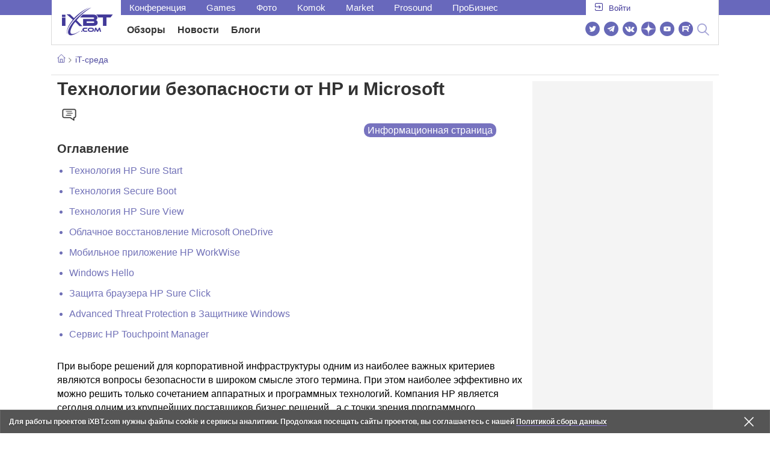

--- FILE ---
content_type: text/html; charset=utf-8
request_url: https://www.ixbt.com/infopages/hp-microsoft-security-2018.html
body_size: 20240
content:
        <!DOCTYPE html>
<html lang="ru">
<head>




    <link rel="canonical" href="https://www.ixbt.com/infopages/hp-microsoft-security-2018.html" />



    <meta charset="UTF-8"/>
    <meta name="viewport" content="initial-scale=1"/>
    <meta http-equiv="X-UA-Compatible" content="IE=Edge"/>

    <title>Технологии безопасности от HP и Microsoft</title>

    <meta name="description" content="При выборе решений для корпоративной инфраструктуры одним из наиболее важных критериев являются вопросы безопасности в широком смысле этого термина. При этом наиболее эффективно их можно решить только сочетанием аппаратных и программных технологий. Компания HP является сегодня одним из крупнейших поставщиков бизнес решений , а с точки зрения программного обеспечения в данном сегменте наиболее востребованы продукты Microsoft. Посмотрим, что могут предложить эти вендоры для SMB.
" >
    <meta name="title" content="Технологии безопасности от HP и Microsoft">

    <meta property="fb:app_id" content="372988576485499"/>
    <meta name="robots" content="max-image-preview:large">
    <meta property="fb:pages" content="239502966103173" />
    <meta property="og:type" content="article"/>
    <meta property="og:url" content="https://www.ixbt.com/infopages/hp-microsoft-security-2018.html"/>
    <meta property="og:title" content="Технологии безопасности от HP и Microsoft"/>
    <meta property="og:locale" content="ru_RU"/>
    <meta property="og:site_name" content="iXBT.com"/>
    <meta property="og:description" content="При выборе решений для корпоративной инфраструктуры одним из наиболее важных критериев являются вопросы безопасности в широком смысле этого термина. При этом наиболее эффективно их можно решить только сочетанием аппаратных и программных технологий. Компания HP является сегодня одним из крупнейших поставщиков бизнес решений , а с точки зрения программного обеспечения в данном сегменте наиболее востребованы продукты Microsoft. Посмотрим, что могут предложить эти вендоры для SMB.
"/>
    <meta property="yandex_recommendations_image"
          content="https://www.ixbt.com"/>
    <meta property="og:image" content="https://www.ixbt.com"/>

    <meta name="twitter:card" content="summary_large_image">
    <meta name="twitter:site" content="@ixbtcom">
    <meta name="twitter:title" content="Технологии безопасности от HP и Microsoft">
    <meta name="twitter:description" content="При выборе решений для корпоративной инфраструктуры одним из наиболее важных критериев являются вопросы безопасности в широком смысле этого термина. При этом наиболее эффективно их можно решить только сочетанием аппаратных и программных технологий. Компания HP является сегодня одним из крупнейших поставщиков бизнес решений , а с точки зрения программного обеспечения в данном сегменте наиболее востребованы продукты Microsoft. Посмотрим, что могут предложить эти вендоры для SMB.
">
    <meta name="twitter:image" content="https://www.ixbt.com">

    <link rel="icon" type="image/png" href="/images2/ixbt/favicon-96x96.png" sizes="96x96">
    <link rel="icon" type="image/svg+xml" href="/images2/ixbt/favicon.svg">
    <link rel="shortcut icon" href="/images2/ixbt/favicon.ico">
    <link rel="apple-touch-icon" sizes="180x180" href="/images2/ixbt/apple-touch-icon.png">
    <link rel="manifest" href="/images2/ixbt/manifest.json">

    <meta content="" name="author">





<link rel="stylesheet" href="https://www.ixbt.com/site2/resources/css/style.min.css?v=2.4"/>

<link rel="stylesheet" href="https://www.ixbt.com/live/modules/ixbt/css/comments.min.css" media="print" onload="this.media='all'; this.onload=null;">
        <script>
        isPad = false;
        isMobile = false;
        isDesktop = false;



    </script>
<script type="text/javascript">

    (function(w,d,s,l){w[l]=w[l]||[];w[l].push({'gtm.start': new Date().getTime(),event:'gtm.js'});
        var f=d.getElementsByTagName(s)[0],j=d.createElement(s);j.async=true;j.src='https://sgtm.ixbt.com/al/pv.js';f.parentNode.insertBefore(j,f);})(window,document,'script','analytics');

    window.analytics = window.analytics || [];
    window.analytics.push({"metadataPageDesign": "legacy"});

    function getCookie(name) {
        var matches = document.cookie.match(new RegExp(
            "(?:^|; )" + name.replace(/([\.$?*|{}\(\)\[\]\\\/\+^])/g, '\\$1') + "=([^;]*)"
        ));
        return matches ? decodeURIComponent(matches[1]) : undefined;
    }

    window.jitsuPageProps = window.jitsuPageProps || { project_slug: "ixbt", page_type: "other", publication_type: "", publication_id: "", design: 'legacy', ym_uid: getCookie('_ym_uid'),ym_first_visit: getCookie('_ym_d'), ym_has_adblock: getCookie('_ym_isad'),cookie_policy_accepted: getCookie('cookie_policy_accepted'), other_ids: {tmr_lvid: getCookie('tmr_lvid'),top100_id: getCookie('top100_id'),adtech_uid: getCookie('adtech_uid'),ajs_anonymous_id: getCookie('ajs_anonymous_id'),ajs_user_id:getCookie('ajs_user_id')}};
    window.jitsuLoaded = function (jitsu) {
        jitsu.page(window.jitsuPageProps);
    };

        (function(m,e,t,r,i,k,a){m[i]=m[i]||function(){(m[i].a=m[i].a||[]).push(arguments)};
        m[i].l=1*new Date();
        for (var j = 0; j < document.scripts.length; j++) {if (document.scripts[j].src === r) { return; }}
        k=e.createElement(t),a=e.getElementsByTagName(t)[0],k.async=1,k.src=r,a.parentNode.insertBefore(k,a)})
        (window, document, "script", "https://mc.webvisor.org/metrika/tag_ww.js", "ym");

        ym(25165136, "init", {
        clickmap:false,
        trackLinks:false,
        accurateTrackBounce:true,
        params: { metadataPageDesign: "legacy" }
    });




</script>
<script async src="https://jitsu.ixbt.com/p.js"
        data-write-key="ldnJKbzhrZfbZydPPBEd4nUkqNlW2EHt:cVYWd65uWi8QVUqyknT26DDe51FEflVZ"
        data-onload="jitsuLoaded"
        data-init-only="true"></script>














<script type="text/javascript" src="https://www.ixbt.com/live/modules/ixbt/js/main.min.js"></script>
<script defer type="text/javascript" src="https://www.ixbt.com/site2/resources/javascript/plugins.js"></script>
<script defer type="text/javascript" src="https://www.ixbt.com/site2/resources/javascript/kocmoc.js"></script>
<script src="https://www.ixbt.com/site2/resources/javascript/ixbit_tv.js" defer></script>

<meta name="VK35850">

<script defer type="text/javascript" src="https://forum.ixbt.com/login.js"></script>


    <script>
        window.jitsuPageProps = window.jitsuPageProps || { project_slug: "ixbt", page_type: "other", publication_type: "", publication_id: "", design: 'legacy'};
        window.jitsuPageProps.project_slug = "ixbt";
        window.jitsuPageProps.page_type = "publication";
        window.jitsuPageProps.publication_type = "article";
        window.jitsuPageProps.publication_id = "20533";
    </script>
</head>

<body id="pagebody" class="branding">

<script>
    window.analytics = window.analytics || [];
    window.analytics.push({
        "metadataAuthor": "",
        "metadataContentType" : "article",
        "metadataIxbtProject": "ixbtcom",
        "metadataCategoryName" : "iT-среда",
        "metadataSubcategoryName" : "",
        "metadataPageDesign": "legacy",
        "publicationId": "20533",
        "publicationType": "ixbt_article",
        "metadataType":"ixbt_article"
    });
</script>

<noscript><iframe src="https://www.ixbt.com/al/nl.html" height="0" width="0" style="display:none;visibility:hidden"></iframe></noscript>


<script>
    if(getCookie('auth_param') == '?y3%rN') {

        const style = document.createElement('style');
        style.textContent = 'body{background-image: none !important; background-color: #FFF !important;}.branding .b-content__breadcrumbs, .main__container {margin-top: 0 !important;}.br-mobile-pic-bg {padding-bottom: 0 !important; background-image: none !important;}';
        document.head.append(style);
        $('#pagebody').removeClass('branding');

    }
</script>



<div class="b-content b-content__uppermenu">
<style>
    a [data-name="adtune-feedback"] {
        position: absolute;
        min-height:150px !important;
        min-width: 300px !important;

    }
</style>
<div class="slide_menu__common_overlay"></div>
<div class="slide_menu__common">

    <div class="mainmenu__list __menulist">
        <ul class="list" style="padding-bottom: 150px;">
            <li style="padding:0 0 15px 0;" class="mobile_login" id="auth_mobile_block"><a style="margin-left: 15px;" href="javascript:;" onClick="ixbtcommon_login(reload, 1)"><i class="icon icon-arrow_square"></i><span class="ixbt_login">Войти</span></a></li>
            <li><a href="/live/">Блоги</a></li>
            <li><a href="/news/">Новости</a></li>
            <li><a href="/3dv/">Видеокарты и мониторы</a></li>
            <li><a href="/supply/">Корпуса, БП, ИБП</a></li>
            <li><a href="/platform/">Платформа ПК</a></li>
            <li><a href="/projector/">Проекторы и ТВ</a></li>
            <li><a href="/ds/"> Hi-Fi и мультимедиа</a></li>
            <li><a href="/sw/">Программы и ОС</a></li>
            <li><a href="/mobilepc/">Ноутбуки и планшеты</a></li>
            <li><a href="/md/">Мобильные устройства</a></li>
            <li><a href="/printers/">Принтеры и периферия</a></li>
            <li><a href="/ch/">Комфортный дом</a></li>
            <li><a href="/data/">Носители информации</a></li>
            <li><a href="/medium/">iT-Среда</a></li>
            <li><a href="/car/">OnRoad</a></li>
            <li><a href="/nw/">Сети и серверы</a></li>
            <li><a href="/dp/">Фото</a></li>
            <li><a href="/dv/">Видео </a></li>
            <!--  <li><a href="/maclife/">Maclife</a></li> -->
        </ul>
    </div>
    <div class="addition__list">
        <li><a href="//forum.ixbt.com">Конференция</a></li>
        <li><a href="https://www.ixbt.com/news/search/">Поиск</a></li>
    </div>
</div>

<div class="b-mainmenu __mainmenu">
    <div class="mainmenu__wrapper">
        <div class="mainmenu--topline">
            <ul class="topline__left">
                <li><a href="//forum.ixbt.com">Конференция</a>
                </li>
                                <li><a href="https://ixbt.games">Games</a>
                </li>
                <li><a href="https://ixbt.photo">Фото</a>
                </li>
                <li><a href="https://komok.com">Komok</a>
                </li>
                <li><a href="https://ixbt.market">Market</a>
                </li>
                <li><a href="https://prosound.ixbt.com">Prosound</a>
                </li>
                <li><a href=" https://ixbt.pro">ПроБизнес</a>
                </li>
            </ul>
            <ul class="topline__right" id="auth_top_block2"><li><a href="javascript:;" onClick="ixbtcommon_login(reload, 1)"><i class="icon icon-arrow_square"></i><span class="ixbt_login">Войти</span></a></li></ul>
        </div>
        <div class="mainmenu--line">
            <div class="line__logo">
                <a href="/" class="w-logo">
                    <!-- desktop лого  -->
                    <i class="icon icon-logo_ixbt" style="xposition: relative;"></i>
                    <!-- Юбилейное лого  -->
                    <!-- <img src="/site2/resources/images/ixbt-logo-25.png" class="ixbt_25years" title="25 лет Online"> -->
                    <!-- <img src="/pic/digit21.png" width="43" height="33" style="position: absolute; top:10px; left: 67px;" title="21 год Online"> -->
                    <!-- <img src="/pic/ny_tree.png" width="32" height="44" style="position: absolute; top:-12px; left: 78px;" title="С Новым 2019 годом!"> -->
					<!-- НГ оформление desktop <img src="/pic/ny_2020.png" width="91" height="58" style="position: absolute; top:-12px; left: 24px;" title="С Новым 2020 годом!"> -->
					<!-- 9 мая <img src="/site2/resources/images/pobeda.svg" class="pobeda80"  title="С Днем Победы!"> -->
					<!-- <img src="/site2/resources/images/logo_28_years.png"  class="anniv28"  title="iXBT - 28 лет с вами ">  -->
					
					
                </a>
            </div>
            <div class="line__menu">
                <ul class="menu__mainmenu __mainmenu mobile-hide" style="height:39px;">
                    <li><a href="/articles/current/" data-menuitem="reviews" class="">Обзоры</a>
                    </li>
                    <li><a href="/news/" data-menuitem="news" class="">Новости</a>
                    </li>
                    <li><a href="/live/" data-menuitem="blogs" class="">Блоги</a>
                    </li>
                    <li style="margin-left: 10px;"><div style="height: 28px;" id="honor-announce-banner"></div>

                        <script>
                            if (isPad || isDesktop || isMobile) {
                                window.yaContextCb.push(()=>{
                                    Ya.adfoxCode.create({
                                        ownerId: 263225,
                                        containerId: 'honor-announce-banner',
                                        params:
                                            {
                                                p1: 'cvwyc',
                                                p2: 'gvnp'
                                            }
                                    })
                                })
                            }
                        </script></li>
                </ul>
                <ul class="menu__right social_links">
                    <li>
                        <a target="_blank" rel="nofollow" title="Новостной твиттер" href="https://twitter.com/ixbtcom/">
                            <div class="social_icon_div twitter-icon-ixbt"></div>
                        </a>
                    </li>
                    <li>
                        <a target="_blank" rel="nofollow" title="Новости и статьи в Telegram" href="https://t.me/ixbt_official">
                            <div class="social_icon_div telegram-icon-ixbt"></div>
                        </a>
                    </li>
                    <li>
                        <a target="_blank" rel="nofollow" title="Страница ВКонтакте" href="https://vk.com/ixbt_official">
                            <div class="social_icon_div vkontakte-icon-ixbt"></div>
                        </a>
                    </li>
                    <li>
                        <a target="_blank" rel="nofollow" title="Дзен" href="https://dzen.ru/ixbt.com">
                            <img src="https://www.ixbt.com/site2/resources/images/zen.svg" style="width:24px; height: 24px; ">
                        </a>
                    </li>
                    <li>
                        <a target="_blank" rel="nofollow" title="Наш Youtube" href="https://www.youtube.com/c/IxbtTV">
                            <div class="social_icon_div youtube-icon-ixbt"></div>
                        </a>
                    </li>
                    <li>
                        <a target="_blank" rel="nofollow" title="RuTube" href="https://rutube.ru/channel/23474179/">
                            <svg xmlns="http://www.w3.org/2000/svg" xml:space="preserve" width="24px" height="24px" style="shape-rendering:geometricPrecision;text-rendering:geometricPrecision;image-rendering:optimizeQuality;fill-rule:evenodd;clip-rule:evenodd" viewBox="0 0 248.02 248.02"><defs><style>.str0{stroke:#fff;stroke-width:.14;stroke-miterlimit:22.9256}.fil1{fill:#fff}</style></defs><g id="Слой_x0020_1"><g id="_2756696155696"><circle cx="124.01" cy="124.01" r="124.01" style="fill:#6766b7;fill-rule:nonzero"/><path class="fil1 str0" d="M65.07 171.74V76.02h86.76c13.91 0 25.67 5.94 27.1 21.37.91 9.9.82 13.91.1 21.95-.97 10.77-5.9 18.89-19.69 21.19l22.82 31.21h-26.67l-20.79-31.21H89v31.21H65.07zm82.06-74.49L89 97.39v21.95h57.08c5.55 0 9.41 0 9.41-7.5v-6.88c0-6.77-3.45-7.72-8.36-7.71z"/><circle class="fil1 str0" cx="186.58" cy="65.26" r="12.36"/></g></g></svg>
                        </a>
                    </li>
                    <li>
                        <form action="//www.ixbt.com/news/search/" id="cse-search-box">
                            <div style="text-align: right;position: relative;">
                                <input type="hidden" name="cx" value="partner-pub-2944014748278485:43aq2mxbk7t">
                                <input type="hidden" name="cof" value="FORID:10">
                                <input type="hidden" name="ie" value="utf8">
                                <input type="text" class="search_input" name="q" size="50%" style="padding: 2px 6px; display: none;" placeholder="Введите текст для поиска....">
                                <a value="" class="btn-main-search btn-main-search" style="position: relative;">
                                    <i class="icon icon-search"></i>
                                </a>
                            </div>
                        </form>
                    </li>
                </ul>
                <!--<ul class="menu__right">
                        <li><a href="#"><i class="glyphicon-search"></i></a></li>
                        <li><a href="#"><i class="glyphicon-gear"></i></a></li>
                        <li><a href="#"><i class="glyphicon-question-sign"></i></a></li>
                </ul> -->
            </div>
        </div>

    </div>
</div>
<div class="b-mainmenu__mobile honor-mobile-menu">
    <div class="mainmenu__container">
        <div class="container__left">
            <!-- Мобильное лого  -->
            <a href="/" class="logo">
            	<!-- обычное лого -->
            	<i class="icon icon-logo_ixbt"></i>
            	
            	
            	<!-- Юбилейное лого  -->
            	<!-- <img src="/site2/resources/images/ixbt-logo-25.png" class="ixbt_25years_mobile"  title="25 лет Online"> -->
            	<!-- <img src="/site2/resources/images/pobeda1.svg" style="position: absolute; top: 2px;  left: 72px;  height: 57px;" class="pobeda80"  title="С Днем Победы!">  -->
            	<!-- <img src="/site2/resources/images/logo_28_years_mob.png"  style="position: absolute; left: 68px; top: -19px; height: 74px;" class="anniv28"  title="iXBT - 28 лет с вами ">  -->
            </a>

            <a class="menu__part_link" href="/articles/current/">Статьи</a>
            <a class="menu__part_link" href="/news/">Новости</a>
            <div style="height: 28px;" id="honor-announce-banner-mob"></div>

            <script>
                if (isPad || isDesktop || isMobile) {
                    window.yaContextCb.push(()=>{
                        Ya.adfoxCode.create({
                            ownerId: 263225,
                            containerId: 'honor-announce-banner-mob',
                            params:
                                {
                                    p1: 'cvwyc',
                                    p2: 'gvnp'
                                }
                        })
                    })
                }
            </script>

            <a class="menu __menucaller icon-menu__open"><div style="width: 18px;" class="icon icon-burger"></div></a>

        </div>

        <!--<div class="container__right"><a href="https://www.ixbt.com/news/search/" class="search"><i class="icon icon-search"></i></a><a href="#" class="login_mobile"><i class="icon icon-arrow_square_right"></i></a></div> -->
    </div>
    <div class="mainmenu__list __menulist">
        <ul class="list" style="padding-bottom: 150px;">
            <li><a href="/news/">Новости</a></li>
            <li><a href="/3dv/">Видеокарты, мониторы</a></li>
            <li><a href="/supply/">Корпуса, БП, ИБП</a></li>
            <li><a href="/platform/">Платформа ПК</a></li>
            <li><a href="/projector/">Проекторы и ТВ</a></li>
            <li><a href="/ds/"> Hi-Fi и мультимедиа</a></li>
            <li><a href="/sw/">Программы и ОС</a></li>
            <li><a href="/mobilepc/">Ноутбуки, планшеты</a></li>
            <li><a href="/md/">Мобильные устройства</a></li>
            <li><a href="/printers/">Принтеры, периферия</a></li>
            <li><a href="/ch/">Комфортный дом</a></li>
            <li><a href="/data/">Носители информации</a></li>
            <li><a href="/medium/">iT-Среда</a></li>
            <li><a href="/car/">OnRoad</a></li>
            <li><a href="/nw/">Сети, серверы</a></li>
            <li><a href="/dp/">Фото</a></li>
            <li><a href="/dv/">Видео </a></li>
            <!--<li><a href="/maclife/">Maclife</a></li>-->
        </ul>
    </div>
</div>
</div>

<div class="b-content b-content__breadcrumbs">
    <div class="b-content--wrapper">
        <ul class="b-content__breadcrumbs_ul b-content__breadcrumbs_ul_se">
            <li><a href="/"><img src="data:image/svg+xml,%3C%3Fxml version='1.0' %3F%3E%3Csvg viewBox='0 0 32 32' xmlns='http://www.w3.org/2000/svg'%3E%3Cdefs%3E%3Cstyle%3E.cls-1%7Bfill:none;stroke:%234f4b9f;stroke-linejoin:round;stroke-width:2px;%7D%3C/style%3E%3C/defs%3E%3Ctitle/%3E%3Cg id='_371-Home'%3E%3Cpolyline class='cls-1' points='1 16 16 1 31 16'/%3E%3Cpolyline class='cls-1' points='27 12 27 31 5 31 5 12'/%3E%3Cpolyline class='cls-1' points='12 31 12 19 20 19 20 31'/%3E%3C/g%3E%3C/svg%3E" style="width:14px; height:14px"></a></li>
                                                                        <li><a href="/medium/">iT-среда</a></li>
                                                            <span class="adv_button_container">
    <div class="adv_button" id="adv_button"></div>
    <script>
        if (isPad || isDesktop || isMobile) {
            window.yaContextCb.push(()=>{
                Ya.adfoxCode.create({
                ownerId: 263225,
                containerId: 'adv_button',
                params:
                        {
                            p1:'cksvi',p2:'gvnp','puid10':'ixbtcom','puid4':'ixbt_art','puid3':'ix_cat_medium','puid14':Math.floor((Math.random()*100)),'puid5':'h50'
                         }
    })
    })
    }
</script>
</span>


        </ul>
    </div>
</div>
<div class="b-content b-content__pagecontent">
    <div class="b-content--wrapper">
        <div class="g-grid">
            <div class="g-grid_column g-grid_column__big" data-test>
                <div class="b-article" itemscope itemtype="http://schema.org/Article">

                    <div itemprop="publisher" itemscope itemtype="https://schema.org/Organization">
                        <div itemprop="logo image" itemscope itemtype="https://schema.org/ImageObject">
                            <img style="display: none;" itemprop="url contentUrl" src="https://www.ixbt.com/pic/articles/logo.png" />
                            <meta itemprop="width" content="113" />
                            <meta itemprop="height" content="61" />
                        </div>
                        <meta itemprop="name" content="iXBT.com - новости и обзоры IT" />
                        <meta itemprop="address" content="115201, Москва, Каширское шоссе, д. 22 кор. 3 стр. 2;" />
                        <meta itemprop="telephone" content="+7(499)519-00-95 " />
                    </div>


                    <div class="b-article__header">
                        <h1 itemprop="headline">Технологии безопасности от HP и Microsoft</h1>
                        <a class="comment-link"></a>
                        <meta itemprop="name" content="Технологии безопасности от HP и Microsoft ">
                        <meta itemprop="mainEntityOfPage" content="//www.ixbt.com/infopages/hp-microsoft-security-2018.html">
                                                                                    </div>


                <div class="info__infopage_lable">Информационная страница</div>                    <div class="b-article__tags">
                                                            </div>

                    <div class="bcontainer b-120 bmobile-container b-first-mobile" id="n10"></div>

                    <script>

                        window.yaContextCb.push(()=>{
                            Ya.adfoxCode.create({
                                ownerId: 263225,
                                containerId: 'n10',
                                params:
                                    {
                                        p1: blocksArray.n10, p2: isMobile ? 'ftsc' : 'ftsb','puid5': isMobile ? 'm10':'h10','puid10':'ixbtcom','puid4':'ixbt_art','puid3':'ix_cat_medium','puid14':Math.floor((Math.random()*100)),'partner-stat-id':30205333                                    }
                            })
                        })
                    </script>


                                <div class="tableofcont">
                    <h3>Оглавление</h3>
                    <ul>
<li class="lev1"><a href="#n1">Технология HP Sure Start</a></li>
<li class="lev1"><a href="#n2">Технология Secure Boot</a></li>
<li class="lev1"><a href="#n3">Технология HP Sure View</a></li>
<li class="lev1"><a href="#n4">Облачное восстановление Microsoft OneDrive</a></li>
<li class="lev1"><a href="#n5">Мобильное приложение HP WorkWise</a></li>
<li class="lev1"><a href="#n6">Windows Hello</a></li>
<li class="lev1"><a href="#n7">Защита браузера HP Sure Click</a></li>
<li class="lev1"><a href="#n8">Advanced Threat Protection в Защитнике Windows</a></li>
<li class="lev1"><a href="#n9">Сервис HP Touchpoint Manager</a></li>
</ul>
                </div>
                
                    <div class="b-article__content infopage-label-big" itemprop="articleBody" id="main-pagecontent__div">
                                            <p style="margin: 24pt 0cm 0.0001pt;">При выборе решений для корпоративной инфраструктуры одним из наиболее важных критериев являются вопросы безопасности в широком смысле этого термина. При этом наиболее эффективно их можно решить только сочетанием аппаратных и программных технологий. Компания HP является сегодня одним из крупнейших поставщиков бизнес решений , а с точки зрения программного обеспечения в данном сегменте наиболее востребованы продукты Microsoft. Посмотрим, что могут предложить эти вендоры для SMB.</p>

<div style="text-align:center;"><img alt="" src="/img/00/02/05/33/images/surestart1.png" /></div>

<h3 style="margin: 10pt 0cm 0.0001pt;"><a name="n1"></a>Технология HP Sure Start</h3>

<p style="margin:0cm 0cm 10pt">Данная технология была представлена несколько лет назад, но и сегодня является очень востребованной. Современные типы угроз безопасности требуют от администраторов защиты на всех уровнях &ndash; не только внутри операционной системы, но и до ее загрузки. HP Sure Start обеспечивает целостность кода BIOS, который запускается при включении компьютера и управляет дальнейшей загрузкой операционной системы. Атаки на него трудно обнаружить и блокировать стандартными средствами. А вот последствия могут быть очень серьезными - загрузка вредоносного кода, собственных драйверов, шифрование дисков, копирование коммерческой информации.</p>

<div style="text-align:center;"><img alt="" src="/img/00/02/05/33/images/surestart2.png" /></div>

<p style="margin:0cm 0cm 10pt">HP Sure Start проверяет код и при необходимости может восстановить его в автоматическом режиме менее чем за минуту. Это обеспечивает сокращение времени простоя оборудование, снижение числа обращений в сервис-центры и другие плюсы, востребованные в сегменте SMB, где редко встречается собственная высококвалифицированная служба поддержки внутри компании.</p>

<h3 style="margin: 10pt 0cm 0.0001pt;"><a name="n2"></a>Технология Secure Boot</h3>

<p style="margin:0cm 0cm 10pt">Поскольку образ благодаря HP Sure Start является легитимным, далее важно обеспечить безопасную загрузку операционной системы. Этот процесс обеспечивается функцией Secure Boot в UEFI BIOS ноутбука, которая проверяет сертификат загрузчика. Эта схема реализована сегодня, в частности, с Microsoft Windows 10. Далее начинает работать уже Trusted Boot операционной системы, когда загрузчик в свою очередь проверят подписи ядра, всех драйверов и других программных модулей.</p>

<div style="text-align:center;">
<div style="text-align:center;"><img alt="" src="/img/00/02/05/33/images/148509i1FC2821093C45168_0.jpg" /></div>
</div>

<p style="margin:0cm 0cm 10pt">Таким образом, обеспечивается гарантия безопасной работы ключевых элементов операционной системы. Так что и работающее в ней антивирусное программное обеспечение, а также сервис шифрования BitLocker смогут рассчитывать на безопасную среду более низкого уровня.</p>

<p style="margin:0cm 0cm 10pt">Еще одним важным элементом данной схемы является технология Measured Boot, востребованная в корпоративной среде. Она позволяет системному администратору получать информацию о процессе загрузке операционной системы на компьютерах клиентов и возникающих на этом этапе проблемах.</p>

<h3 style="margin: 10pt 0cm 0.0001pt;"><a name="n3"></a>Технология HP Sure View</h3>

<p style="margin:0cm 0cm 10pt">При поддержке компании 3M, HP реализовала в нескольких моделях корпоративных нотбуков, в частности EliteBook 1040 и EliteBook 840 третьего поколения, технологию защиты от подглядывания за информацией на экране компьютера. Если для большинства пользователей и сценариев использования большие углы обзора монитора являются преимуществом, то для корпоративного сегмента они могут играть совершенно противоположную роль.</p>

<div style="text-align:center;"><img alt="" src="/img/00/02/05/33/images/20180126145605_7400.jpg" /></div>

<p style="margin:0cm 0cm 10pt">Предлагаемая в качестве опции технология HP Sure View позволяет пользователю существенно ограничить углы обзора экрана ноутбука. Причем есть возможность включать и выключать данный режим сочетанием клавиш с клавиатуры в любой момент. Это позволяет вам комфортно проводить презентации или совместно работать с документами, а при необходимости блокировать доступ, например, при нахождении в публичных местах.</p>

<div style="text-align:center;"><img alt="" src="/img/00/02/05/33/images/20180126145650_387.jpg" /></div>

<p style="margin:0cm 0cm 10pt">По информации компании, углы обзора в этом режиме уменьшаются до 70&deg;. Кроме того, предусмотрена настройка для обеспечения оптимальной видимости в зависимости от уровня внешнего освещения, а также полное отключение подсветки сочетанием клавиш.</p>

<p style="margin:0cm 0cm 10pt">Работа технологии основана на сочетании специальной подсветки и закрывающей экран пленки. В обычном режиме подсветка проходит через пленку и распространяется во всех направлениях. В режиме защиты свет выходит преимущественно по центру. Что интересно, кроме защиты, данная реализация означает и некоторое увеличение времени работы от батарей, если вы преимущественно пользуетесь защищенным режимом. При этом решение не влияет на качество изображения. Отметим, что стоимость данной опции относительно невелика , так что ожидается, что она будет широко востребована пользователями.</p>

<h3 style="margin: 10pt 0cm 0.0001pt;"><a name="n4"></a>Облачное восстановление Microsoft OneDrive</h3>

<p style="margin:0cm 0cm 10pt">Клиент облачного хранилища файлов OneDrive встроен в современные версии операционных систем компании. Это решение позволяет вам обеспечить прозрачный доступ к документам с разных устройств, а также существенно помогает в совместной работе с файлами.</p>

<div style="text-align:center;"><img alt="" src="/img/00/02/05/33/images/Microsoft-OneDrive.jpg" /></div>

<p style="margin:0cm 0cm 10pt">Недавно компания предложила дополнительную функцию сервиса, обеспечивающую защиту от потери и порчи данных. Функция восстановления файлов из OneDrive позволяет пользователям самостоятельно восстанавливать удаленные или&nbsp; испорченные документы, что является удобной альтернативой традиционным решениям резервного копирования сторонних компаний.</p>

<h3 style="margin: 10pt 0cm 0.0001pt;"><a name="n5"></a>Мобильное приложение HP WorkWise</h3>

<p style="margin:0cm 0cm 10pt">Сегодня сложно представить себе жизнь и работу без смартфона. Для мобильных пользователей компания HP представила фирменное мобильное приложение HP WorkWise, доступное на платформе Google. В нем собрано сразу несколько полезных функций.</p>

<div style="text-align:center;"><img alt="" src="/img/00/02/05/33/images/20180126150051_3065.jpg" /></div>

<p style="margin:0cm 0cm 10pt">В частности, программа превращает ваш смартфон в ключ доступа к ноутбуку. Если вы ушли с рабочего места с телефоном в кармане, то ноутбук будет автоматически заблокирован. А по возвращении вы сможете снова работать на нем без дополнительных действий.</p>

<p style="margin:0cm 0cm 10pt">Через утилиту можно следить за состоянием мобильного компьютера. Она показывает такие события как отключение от питания, подключение USB-устройств, попытки входа, операции с мышью и клавиатурой в ваше отсутствие. Кроме того, предусмотрены средства мониторинга за состоянием устройства &ndash; уровнем заряда батареи, температурой, нагрузкой, заполненностью диска и другими.</p>

<div style="text-align:center;"><img alt="" src="/img/00/02/05/33/images/20180126150148_7155.jpg" /></div>

<p style="margin:0cm 0cm 10pt">И конечно не обошлось без специальных средств взаимодействия с оборудованием HP для печати и сканирования. Через смартфон вы можете оперативно установить необходимые драйвера для операционной системы просто просканировав QR-код на принтере.</p>

<h3 style="margin: 10pt 0cm 0.0001pt;"><a name="n6"></a>Windows Hello</h3>

<p style="margin:0cm 0cm 10pt">Microsoft также не стоит в стороне от современных тенденций и предлагает универсальный и независимый от производителя аппаратного обеспечения расширенный вариант проверки контроля доступа &ndash; Windows Hello. Это встроенное в последние версии Microsoft Windows решение позволяет вам использовать для входа на компьютер не только пароль, но также сканер отпечатка пальца, распознавание лица камерой или умные устройства носимой электроники.</p>

<div style="text-align:center;"><img alt="" src="/img/00/02/05/33/images/20180126150304_3163.jpg" /></div>

<p style="margin:0cm 0cm 10pt">Компания заявляет, что эта схема предоставляет безопасность корпоративного уровня и при этом существенно быстрее традиционного ввода пароля. Кроме того, универсальный интерфейс сервиса позволяет авторизоваться через него на Web-сайтах и осуществлять покупки в Интернет-магазинах.</p>

<p style="margin:0cm 0cm 10pt">Для бизнес-сегмента сервис использует аппаратные средства безопасности на клиентском устройстве и может быть настроен на двухфакторную аутентификацию для повышения уровня защиты.</p>

<h3 style="margin: 10pt 0cm 0.0001pt;"><a name="n7"></a>Защита браузера HP Sure Click</h3>

<p style="margin:0cm 0cm 10pt">Несмотря на то, что современные операционные системы и сторонние программные средства безопасности часто имеют встроенные средства обеспечения безопасности при просмотре Web-сайтов, компания HP предлагает свой вариант дополнительной защиты.</p>

<div style="text-align:center;"><img alt="" src="/img/00/02/05/33/images/sureclick.png" /></div>

<p style="margin:0cm 0cm 10pt">Программа HP Sure Click, доступная на некоторых моделях бизнес-ноутбуков и настольных компьютеров, работает с браузерами Microsoft Internet Explorer и Chromium. Ключевой особенностью защиты от вредоносного кода в сети являются технологии компании Bromium, позволяющие создавать для каждого открываемого сайта аппаратно изолированную виртуальную среду исполнения, исключающую влияние его кода на другие страницы браузера или операционную систему.</p>

<h3 style="margin: 10pt 0cm 0.0001pt;"><a name="n8"></a>Advanced Threat Protection в Защитнике Windows</h3>

<p style="margin:0cm 0cm 10pt">С современными угрозами безопасности уже сложно справляться традиционными средствами на базе готовых сигнатур. Все большее значение получают проактивные автоматизированные облачные сервисы, способные более оперативно реагировать на новые угрозы. Компания Microsoft имея в своем арсенале хорошо зарекомендовавшее себя средство &laquo;Защитнике Windows&raquo; также реализовала в последних обновлениях сервис Advanced Threat Protection.</p>

<div style="text-align:center;"><img alt="" src="/img/00/02/05/33/images/20180126150928_83.png" /></div>

<p style="margin:0cm 0cm 10pt">Это облачное решение собирает подробную информацию о связанных с безопасностью событиях&nbsp; с конечных точек, анализирует с применением алгоритмов машинного обучения и позволяет быстро реагировать на возникновение нештатных ситуаций. В сервисе сохраняются результаты анализа за длительный промежуток времени и создаются рекомендации по действиям в случае атаки или утечки данных.</p>

<h3 style="margin: 10pt 0cm 0.0001pt;"><a name="n9"></a>Сервис HP Touchpoint Manager</h3>

<p style="margin:0cm 0cm 10pt">Для сегмента SMB компания предлагает собственный платный облачный сервис для управления устройствами, пользователями, данными и правами. После установки фирменного клиента, администратор получает возможность контролировать политики безопасности, управлять данными, получать уведомления о проблемах, устанавливать обновления и осуществлять другие операции обслуживания.</p>

<div style="text-align:center;"><img alt="" src="/img/00/02/05/33/images/Image 26.01.18 at 15.14.jpeg" /></div>

<p style="margin:0cm 0cm 10pt">При этом система работает через сервера компании и не требует дополнительных вложений в оборудование или программное обеспечение, что важно для небольших компаний. Отдельно нужно отметить востребованность сервиса для сегмента BYOD &ndash; решение имеет специальный режим для собственных устройств пользователей, не нарушающий их работу в персональных задачах и при этом обеспечивающий управление корпоративными данными.</p>
                                        </div>

                
                                    <div class="b-article__bottomb-article__bottom">

                        <div class="b-article__bottom-author">
                            <meta itemprop="datePublished" content="2018-01-26T14:28:00+03">
                        <meta itemprop="dateModified" content="2024-05-22T17:19:08+03">
                                                <p class="date">26 января 2018 Г.</p>
                                                                        </div>


                                            <a name="comments" id="#comments"></a>
                        <div class="bcontainer" id="n40"></div>
                        <script>


                            window.yaContextCb.push(()=>{
                                Ya.adfoxCode.createScroll({
                                        ownerId: 263225,
                                        containerId: 'n40',
                                        params:
                                            {
                                                p1: blocksArray.n40, p2: isMobile ? 'ftsc' : 'ftsb','puid5': isMobile ? 'm40':'h40','puid10':'ixbtcom','puid4':'ixbt_art','puid3':'ix_cat_medium','puid14':Math.floor((Math.random()*100)),'partner-stat-id':30205333                                            },
                                        lazyLoad: {
                                            fetchMargin: 200,
                                            mobileScaling: 2
                                        }

                                    }
                                )
                            })

                        </script>


                    </div>

                                
                <div itemprop="publisher" itemscope itemtype="https://schema.org/Organization">
    <meta itemprop="url" content="//www.ixbt.com/">
    <div itemprop="logo" itemscope itemtype="https://schema.org/ImageObject">
        <img itemprop="url" alt="iXBT.com logo" src="//www.ixbt.com/pic/articles/logo.png" style="display:none;"/>
        <meta itemprop="width" content="113">
        <meta itemprop="height" content="61">
    </div>
    <meta itemprop="name" content="iXBT.com">
    <meta itemprop="address" content="Москва">
</div>
                                </div>
            </div>
        <div class="g-grid_column g-grid_column__small">
    <div class="b-poll"></div>
<div class="deskadv ban600" id="v-10">
    <div class="vertb vertb1" id="v10"></div>
</div>
<script>
    if (isDesktop) {
        window.yaContextCb.push(()=>{
            Ya.adfoxCode.create({
            ownerId: 263225,
            containerId: 'v10',
            params:
                    {
                        p1: blocksArray.v10, p2: 'ftrh','puid10':'ixbtcom','puid4':'ixbt_art','puid3':'ix_cat_medium','puid14':Math.floor((Math.random()*100)),'puid5':'v10','partner-stat-id':30205333                      }
    })
    })
    }
</script>

    <div id="ixbt-video-news-block" style="height:785px;width:300px;"></div>
<script>
    $(document).ready(function(){
        $.ajax({
            url : 'https://ixbt.video/embed/ixbt_sidebar_block.html',
            async: true,
            type: 'GET',
            crossDomain: true,
            success: function(data){
                $('#ixbt-video-news-block').replaceWith(data);
            }
        });
    });
</script>


            <div class="b-block block__rightnewslist b-lined-title">
  <h3 class="lined">Новости</h3>
  <div class="rightnewslist-container">
    <ul>
          <li><a href="/news/2025/11/11/intel-amd-openai.html"><p class="text"><span class="linktext">Intel всего за неделю лишилась сразу двух топ-менеджеров, занимавшихся ИИ. Один ушёл к AMD, а другой теперь работает в OpenAI</span></p><p class="date">11 ноября 2025</p></a></li>
          <li><a href="/news/2025/11/11/tsmc-60-3.html"><p class="text"><span class="linktext">Нужно ещё больше чипов. TSMC достигла валовой маржи 60% и переоборудует свои линии для увеличения производства чипов по нормам 3 нм</span></p><p class="date">11 ноября 2025</p></a></li>
          <li><a href="/news/2025/11/11/samsung-namerena-vernut-k-pribylnosti-svojo-poluprovodnikovoe-podrazdelenie-v-techenie-dvuh-let.html"><p class="text"><span class="linktext">Samsung намерена вернуть к прибыльности своё полупроводниковое подразделение в течение двух лет</span></p><p class="date">11 ноября 2025</p></a></li>
        </ul>
    <a href="/news/" class="btn btn-default">Раздел новостей ></a>
  </div>
</div>
    
<div class="deskadv">
    <div class="vertb" id="tgb"></div>
</div>
<script>
    if (isDesktop) {
        window.yaContextCb.push(()=>{
            Ya.adfoxCode.create({
            ownerId: 263225,
            containerId: 'tgb',
            params:
                    {
                                    p1: 'bziun',             p2: 'fugq','puid10':'ixbtcom','puid4':'ixbt_art','puid3':'ix_cat_medium','puid14':Math.floor((Math.random()*100)),'puid5':'sidebar_tgb','partner-stat-id':30205333                     }
    })
    })
    }
</script>



    <p class="banner-sticky-anchor-top"><a name="V20D"></a></p>

    <div class="banner-sticky desktop-show">
        <div class="banner-sticky-inner">
        <div class="deskadv  ban600" id="v-30">
    <div class="vertb vertb2" id="v30"></div>
</div>
<script>
    if (isDesktop) {
        window.yaContextCb.push(()=>{
            Ya.adfoxCode.create({
            ownerId: 263225,
            containerId: 'v30',
            params:
                    {
                        p1: blocksArray.v30, p2: 'ftrh','puid10':'ixbtcom','puid4':'ixbt_art','puid3':'ix_cat_medium','puid14':Math.floor((Math.random()*100)),'puid5':'v20','partner-stat-id':30205333                    }
    })
    })
    }
</script>
        </div>
    </div>

</div>        </div>
    </div>
</div>


<div class="recommend_item-container">
    <div class="bcontainer" id="n60"></div>
    <script>


        window.yaContextCb.push(()=>{
            Ya.adfoxCode.createScroll({
                    ownerId: 263225,
                    containerId: 'n60',
                    params:
                        {
                            p1: blocksArray.n60, p2: isMobile ? 'ftsc' : 'ftsb','puid5': isMobile ? 'm60':'h60','puid10':'ixbtcom','puid4':'ixbt_art','puid3':'ix_cat_medium','puid14':Math.floor((Math.random()*100)),'partner-stat-id':30205333                        },
                    lazyLoad: {
                        fetchMargin: 200,
                        mobileScaling: 2
                    }

                }
            )
        })

    </script>
</div>

<div class="b-content b-content__footer">
<link rel="stylesheet" href="https://www.ixbt.com/site2/resources/css/gpdr-panel.css">

<div class="gdpr-root" style="display: none;">
    <div class="gdpr-text">Для работы проектов iXBT.com нужны файлы cookie и сервисы аналитики. Продолжая посещать сайты проектов, вы соглашаетесь с нашей <a href="https://forum.ixbt.com/?id=rules:cookie"
                                                                                                                                                              target="_blank" rel="noopener noreferrer">Политикой сбора данных</a>
    </div>
    <button type="button" class="gdpr-dismiss" aria-label="Закрыть предупреждение" onclick="setCookie('cookie_policy_accepted','1',{path: '/', expires: 36500000, domain: '.ixbt.com'});const ele = document.querySelector('.gdpr-root');ele.style.display = 'none';">
        <svg data-testid="svg-symbol" xmlns="http://www.w3.org/2000/svg" xmlns:xlink="http://www.w3.org/1999/xlink"
             class="SvgSymbol-module_root__2CsRW SvgSymbol-module_medium__2eF5L SvgSymbol-module_cross__J2lCN"
             width="18" height="18" viewBox="0 0 18 18">
            <path fill="none" fill-rule="evenodd" stroke="currentColor" stroke-linecap="round" stroke-linejoin="round"
                  stroke-width="1.5" vector-effect="non-scaling-stroke" d="M2 2l14 14M16 2L2 16"></path>
        </svg>
    </button>
</div>
<script>
    function getCookie(name) {
        var matches = document.cookie.match(new RegExp(
            "(?:^|; )" + name.replace(/([\.$?*|{}\(\)\[\]\\\/\+^])/g, '\\$1') + "=([^;]*)"
        ));
        return matches ? decodeURIComponent(matches[1]) : undefined;
    }

    // уcтанавливает cookie
    function setCookie(name, value, props) {

        props = props || {};

        var exp = props.expires;

        if (typeof exp == "number" && exp) {
            var d = new Date();
            d.setTime(d.getTime() + exp*1000);
            exp = props.expires = d
        }

        if(exp && exp.toUTCString) { props.expires = exp.toUTCString() }

        value = encodeURIComponent(value);

        var updatedCookie = name + "=" + value;

        for(var propName in props){
            updatedCookie += "; " + propName;
            var propValue = props[propName];
            if(propValue !== true){ updatedCookie += "=" + propValue }
        }
        document.cookie = updatedCookie;
    }


    if(getCookie('cookie_policy_accepted') == '1'){

    } else {
        const ele = document.querySelector('.gdpr-root');
        ele.style.display = 'flex';
    }
</script><div class="b-content b-content--wrapper" style="flex-wrap: wrap; justify-content:center; text-align: center; padding: 1rem; background-color: #15803d; margin-bottom: 1rem; border-radius: 1rem; display: flex; flex-direction: row"><a style="color: white; font-weight: 600; display: flex; white-space: nowrap; margin-top: 0.5rem; margin-bottom: 0.5rem;" href="https://www.ixbt.com/ch/design.html">Попробовать новый дизайн <svg style="margin-left: 0.5rem;width: 1.5rem; height: 1.5rem;" xmlns="http://www.w3.org/2000/svg" fill="none" viewBox="0 0 24 24" stroke-width="1.5" stroke="currentColor" class="w-6 h-6">
      <path stroke-linecap="round" stroke-linejoin="round" d="M19.5 12c0-1.232-.046-2.453-.138-3.662a4.006 4.006 0 00-3.7-3.7 48.678 48.678 0 00-7.324 0 4.006 4.006 0 00-3.7 3.7c-.017.22-.032.441-.046.662M19.5 12l3-3m-3 3l-3-3m-12 3c0 1.232.046 2.453.138 3.662a4.006 4.006 0 003.7 3.7 48.656 48.656 0 007.324 0 4.006 4.006 0 003.7-3.7c.017-.22.032-.441.046-.662M4.5 12l3 3m-3-3l-3 3" />
    </svg>
  </a>&nbsp; &nbsp; &nbsp; <a style="color: white; font-weight:600; display:flex; white-space: nowrap; margin-top: 0.5rem; margin-bottom: 0.5rem;" href="https://www.ixbt.com/page/design.html">Подробнее</a></div>

<div class="b-footer">




  <div class="b-block block__footer">
    <div class="b-content--wrapper">
      <div class="g-grid" style="background-color: #5c5ca6;">
        <div class="g-grid_column g-grid_column__4">
          <div class="s-logo"><i class="icon icon-logo_ixbt"> </i></div>
          <p class="copy opacity">Copyright &copy; 1997—2025.</p><a href="https://www.ixbt.com/page/about.html" class="about">О сайте</a>
          <p>Адрес для связи info@ixbt.com</p>
        </div>
        <div class="g-grid_column g-grid_column__4">
          <div class="footer-menu">
            <div class="footer-menu__title">Наши проекты</div>
            <ul class="small">
              <li><a href="https://www.ixbt.com/">ixbt.com</a></li>
              <li><a href="https://forum.ixbt.com/">Конференция</a></li>
              <li><a href="https://www.ixbt.com/live/">Live</a></li>
              <li><a href="https://ixbt.photo/">Фото</a></li>
              <li><a href="https://ixbt.video/">Видео</a></li>
            </ul>
            <ul class="small">
              <li><a href="https://gametech.ru/">Gametech</a></li>
              <li><a href="https://ixbt.market/">Market</a></li>
              <li><a href="https://komok.com/">Komok</a></li>
              <li><a href="https://prosound.ixbt.com/">Prosound</a></li>
            </ul>
          </div>
        </div>
        <div class="g-grid_column g-grid_column__4">
          <div class="footer-menu">
            <div class="footer-menu__title">Полезные ссылки</div>
            <ul>
              <li><a href="https://www.ixbt.com/authors/">Наши авторы</a></li>
              <li><a href="https://ixbt.media/stat">Статистика</a></li>
              <li><a href="http://www.ixbt.com/news/search/">Поиск</a></li>
              <li><a href="https://www.ixbt.com/page/export.html">Экспорт данных</a></li>
            </ul>
          </div>
        </div>
        <div class="g-grid_column g-grid_column__4">
          <div class="footer-menu">
            <div class="footer-menu__title">Связь с администрацией</div>
            <ul>
              <li><a href="https://www.ixbt.com/page/advert.html">Реклама и пиар</a></li>
              <li><a href="https://forum.ixbt.com/?id=rules:ixbt">Правила комментирования</a></li>

              <li><a href="https://forum.ixbt.com/?id=rules:cookie">Политика использования cookie</a></li>
              <li><a href="https://forum.ixbt.com/?id=rules:persdatapolicy">Политика защиты и обработки персональных данных</a></li>
            </ul>
          </div>
        </div>
        <div class="g-grid_column g-grid_column__2">
          <div class="s-18plus"><i class="icon icon-mature"></i></div>
        </div>
      </div>
      <p class="opacity">Нашли ошибку? Выделите текст и нажмите Shift+Enter.</p>
    </div>
  </div>
</div>
<div class="b-footer__mobile">
  <div class="b-footer__mobile--wrapper">
    <div class="footer-top">
        </div>
    <div class="footer-bottom">
      <ul>
        <li style="margin: 10px 10px 10px 0;"><a href="/">На главную</a></li>
        <li style="margin: 10px 10px 10px 0;"><a href="/page/about.html">О сайте</a></li>
        <li style="margin: 10px 10px 10px 0;">Адрес для связи info@ixbt.com</li>
        <li style="margin: 10px 10px 10px 0;"><a href="https://forum.ixbt.com/?id=rules:cookie">Куки</a></li>
        <li style="margin: 10px 10px 10px 0;"><a href="https://forum.ixbt.com/?id=rules:persdata">Персональные данные</a>
        <li style="margin: 10px 10px 10px 0;"><a href="/page/advert.html">Реклама и пиар</a></li>

                                  <li>/ <a href="/medium/">iT-среда</a></li>
                              </ul>

      <p class="copy">Copyright &copy; 1997-2025</p>
      <div class="s-18plus">
        <i class="icon icon-mature" style="top:-40px; position: relative;"></i>
        <a href="/" class="logo"><i class="icon icon-logo_ixbt" style="padding-left:5px;"></i></a>
      </div>

    </div>
  </div>
</div>
</div>





<script>
    $.each($(".b-poll"), function (index, value) {
        var that = $(this);
        $.ajax({
            url: '/include2/opinion.html?utm_time=' + Math.round(+new Date()/1000),
            type: 'GET',
            success: function(data){
                that.html(data);
            }
        });
    });
    $(document).ready(function() {
        var date = new Date;
        date.setDate(date.getDate()+7);
        $.ajax({
            url: "//cmt.ixbt.com/cgi/auth_jsp.pl",
            cache: false,
            type: "POST",
            data: {ref: 'ixbt'},
            dataType: 'json',
            xhrFields: {withCredentials: true},
            success: function (data, stat, xhr) {
                if (data.premium == 0) {
                    document.cookie = "auth_param=u~lg1#; site=.ixbt.com; path=/; expires="+date.toUTCString();
                } else if (data.premium == null) {
                    document.cookie = "auth_param=; site=.ixbt.com; path=/; expires="+date.toUTCString();
                } else if(data.hide_ad == true)  {
                    document.cookie = "auth_param=?y3%rN; site=.ixbt.com; path=/; expires="+date.toUTCString();
                }
            }
        });
    });
</script>


<script async src="https://cdnjs.cloudflare.com/ajax/libs/simplebar/2.6.1/simplebar.min.js" integrity="sha512-wN8RKJwlvu2G6zp9xnzzRF57pD4VkUfJA7QtE94wDJGyVkMQXkekaS9YeIM6lhIVhtjPda8sULo52dfCu6COuA==" crossorigin="anonymous"></script>

<script async src="https://cdnjs.cloudflare.com/ajax/libs/fancybox/3.2.1/jquery.fancybox.min.js" integrity="sha512-9s/WNXa83EmNcBiPEO2dFWJt1MmBzz+xCR0ca96zetZt9zIrVj8gn2xdD0edR3tab1rc/Ly34hnEZ7nT+tWLOw==" crossorigin="anonymous"></script>

    <script async type="text/javascript" src="https://www.ixbt.com/live/modules/ixbt/js/reorphus_utf.js"></script>

<script defer type="text/javascript" charset="UTF-8" src="https://www.ixbt.com/site2/resources/javascript/vendor/charts/chart.min.js"></script>
<script defer type="text/javascript" charset="UTF-8" src="https://www.ixbt.com/site2/resources/javascript/vendor/charts/chartjs-plugin-datalabels.min.js"></script>
<script defer type="text/javascript" charset="UTF-8" src="https://www.ixbt.com/site2/resources/javascript/vendor/charts/chartjs-plugin-deferred.min.js"></script>
<script defer type="text/javascript" charset="UTF-8" src="https://www.ixbt.com/site2/resources/javascript/vendor/charts/chart.init.js?v=1"></script>



<script>

    // возвращает cookie с именем name, если есть, если нет, то undefined
    function getCookie(name) {
        var matches = document.cookie.match(new RegExp(
            "(?:^|; )" + name.replace(/([\.$?*|{}\(\)\[\]\\\/\+^])/g, '\\$1') + "=([^;]*)"
        ));
        return matches ? decodeURIComponent(matches[1]) : undefined;
    }

    $(document).ready(function () {
        if(getCookie("allow_to_view_article") == "0000001") {
            $(".b-article__header").append('<div style="position:relative; display: inline;"><a href="https://spot.ixbt.com/cgi-bin/admin/db_admin.pl?option=ShowString&id=20533&table=razdel30" class="edit-js-link"> </a></div> ');
        }
    })

</script>

</body>
</html>

<link rel="stylesheet" href="https://www.ixbt.com/live/modules/ixbt/css/reorphus.css">

<link rel="stylesheet" href="https://www.ixbt.com/site2/resources/css/jquery.fancybox.min.css" crossorigin="anonymous" media="print" onload="this.media='all'; this.onload=null;">


<link rel="stylesheet" href="https://www.ixbt.com/site2/resources/css/charts/chart.min.css" media="print" onload="this.media='all'">


<!-- fc 733 -->

--- FILE ---
content_type: application/javascript
request_url: https://www.ixbt.com/site2/resources/javascript/vendor/charts/chart.init.js?v=1
body_size: 1829
content:
function initCharts() {
    let tableCollection = document.querySelectorAll('.xb-barchart');
    for(let i=0; i<tableCollection.length; i++) {
        let table = tableCollection[i];
        let json = table2json(transposeTable(table));
        let canvas = document.createElement('canvas');
        canvas.style.maxHeight = canvas.style.minHeight = (json.cellsCnt * 40) + "px";
        table.parentNode.insertBefore(canvas, table);
        let caption = table.querySelector('caption');
        if(caption) {
            let parts = caption.innerText.trim().split(' ');
            caption = [parts[0]];
            let maxLabelLength = document.body.clientWidth > 767 ? 60 : 30;
            let k = 0;
            for(let j=1; j<parts.length; j++) {
                caption[k] = caption[k] + " " + parts[j];
                if(caption[k].length > maxLabelLength) {
                    caption[++k] = "";
                }
            }
        } else {
            caption = "";
        }
        
        let xAxisLog = table.classList.contains('xb-barchart-log');
        buildChart(canvas.getContext('2d'), json, caption, 'horizontalBar', xAxisLog);
        // кнопка показать таблицу
        let showBtn = document.createElement('a');
        showBtn.innerHTML = "Показать исходные данные";
        showBtn.href = "javascript:;";
        let showBtnWrapper = document.createElement('div');
        showBtnWrapper.className = 'xb-charts-toggle-table';
        showBtn.addEventListener('click', xbChartsToggleTable);
        showBtnWrapper.appendChild(showBtn);
        table.parentNode.insertBefore(showBtnWrapper, table);
        table.style.display = 'none';
    }
}
function xbChartsToggleTable(event) {
    let table = this.parentNode.nextSibling;
    if(table.style.display == 'none') {
        table.style.display = '';
        this.innerHTML = 'Спрятать исходные данные';
    } else {
        table.style.display = 'none';
        this.innerHTML = 'Показать исходные данные';
    }
}
function table2json(table) {
    let json = {
        labels: [],
        datasets: [],
        cellsCnt: 0,
        minValue: 99999,
        maxValue: 0
    };
    for (let i=1; i<table.rows[0].cells.length; i++) {
        let parts = table.rows[0].cells[i].innerText.trim().split(" ");
        let name = [parts[0].trim()];
        let k = 0;
        let maxLabelLength = document.body.clientWidth > 767 ? 30 : 12;
        for(let j=1; j<parts.length; j++) {
            name[k] = name[k].trim() + " " + parts[j].trim();
            if((name[k].length > maxLabelLength) && parts[j+1] != undefined) {
                name[++k] = "";
            }
        }
        json.labels.push(name);
    }
    for (let i=1; i<table.rows.length; i++) {
        let tableRow = table.rows[i];
        let rowData = {
            label: tableRow.cells[0].innerText.trim(),
            data: []
        };
        for (let j=1; j<tableRow.cells.length; j++) {
            let value = parseFloat(tableRow.cells[j].innerText.trim().replace(',', '.')) || 0;
            rowData.data.push(value);
            
            if(json.minValue > value)
                json.minValue = value;
            if(json.maxValue < value)
                json.maxValue = value;

            json.cellsCnt++;
        }
        json.datasets.push(rowData);
    }
    if(json.cellsCnt < 10) {
        json.cellsCnt = json.cellsCnt + (10-json.cellsCnt)/3;
    }
    return json;
}

function transposeTable(oldTable) {
    let maxColumns = 0;
    let newTable = document.createElement('table');
    // fix for simplebar
    oldTable = oldTable.querySelector('tbody');
    for(let r = 0; r < oldTable.rows.length; r++) {
        if(oldTable.rows[r].cells.length > maxColumns) {
            maxColumns = oldTable.rows[r].cells.length;
        }
    }
    for(let c = 0; c < maxColumns; c++) {
        newTable.insertRow(c);
        for(let r = 0; r < oldTable.rows.length; r++) {
            if(oldTable.rows[r].length <= c) {
                newTable.rows[c].insertCell(r);
                newTable.rows[c].cells[r] = '-';
            }
            else {
                newTable.rows[c].insertCell(r);
                newTable.rows[c].cells[r].innerHTML = oldTable.rows[r].cells[c].innerHTML;
            }
        }
    }
    return newTable;
}

function buildChart(ctx, json, title, type, xAxisLog) {
    type = type || 'horizontalBar';
    let bgColors = [
        'rgba(255, 99, 132, 0.5)',
        'rgba(54, 162, 235, 0.5)',
        'rgba(75, 192, 192, 0.5)',
        'rgba(153, 102, 255, 0.5)',
        'rgba(255, 159, 64, 0.5)',
        'rgba(255, 206, 86, 0.5)',
    ];
    let bColors = [
        'rgba(255, 99, 132, 1)',
        'rgba(54, 162, 235, 1)',
        'rgba(75, 192, 192, 1)',
        'rgba(153, 102, 255, 1)',
        'rgba(255, 159, 64, 1)',
        'rgba(255, 206, 86, 1)',
    ];
    for(let i=0; i<json.datasets.length; i++) {
        json.datasets[i].backgroundColor = bgColors[i]
        json.datasets[i].borderColor = bColors[i],
        json.datasets[i].borderWidth = 1;
    }
    let axisType = 'linear';
    if(xAxisLog) {
        axisType = 'logarithmic';
    }

    let myChart = new Chart(ctx, {
        type: type,
        data: {
            labels: json.labels,
            datasets: json.datasets
        },
        options: {
            responsive: true,
            maintainAspectRatio: false,
            title: {
                display: true,
                text: title,
                fontSize: 16
            },
            layout: {
                padding: {
                    right: 50
                }
            },
            scales: {
                xAxes: [{
                    display: true,
                    type: axisType,
                    ticks: {
                        autoSkipPadding: 80,
                        min: 0,
                        // max: json.maxValue * 1.5
                        callback: function(value, index, values) {
                            return Number(value.toString());
                        }
                    }
                }],
                yAxes: [{
                    ticks: {
                        autoSkip: false
                    }
                }]
            },
            plugins: {
                deferred: {
                    // xOffset: 150,
                    yOffset: '10%',
                    delay: 500
                },
                datalabels: {
                    align: 'right',
                    anchor: 'end',
                    formatter: function(v, c) {
                        return v.toString().replace('.', ',');
                    }
                }
            }
        }
    });
    return myChart;
}
// document ready
document.addEventListener('DOMContentLoaded', initCharts);